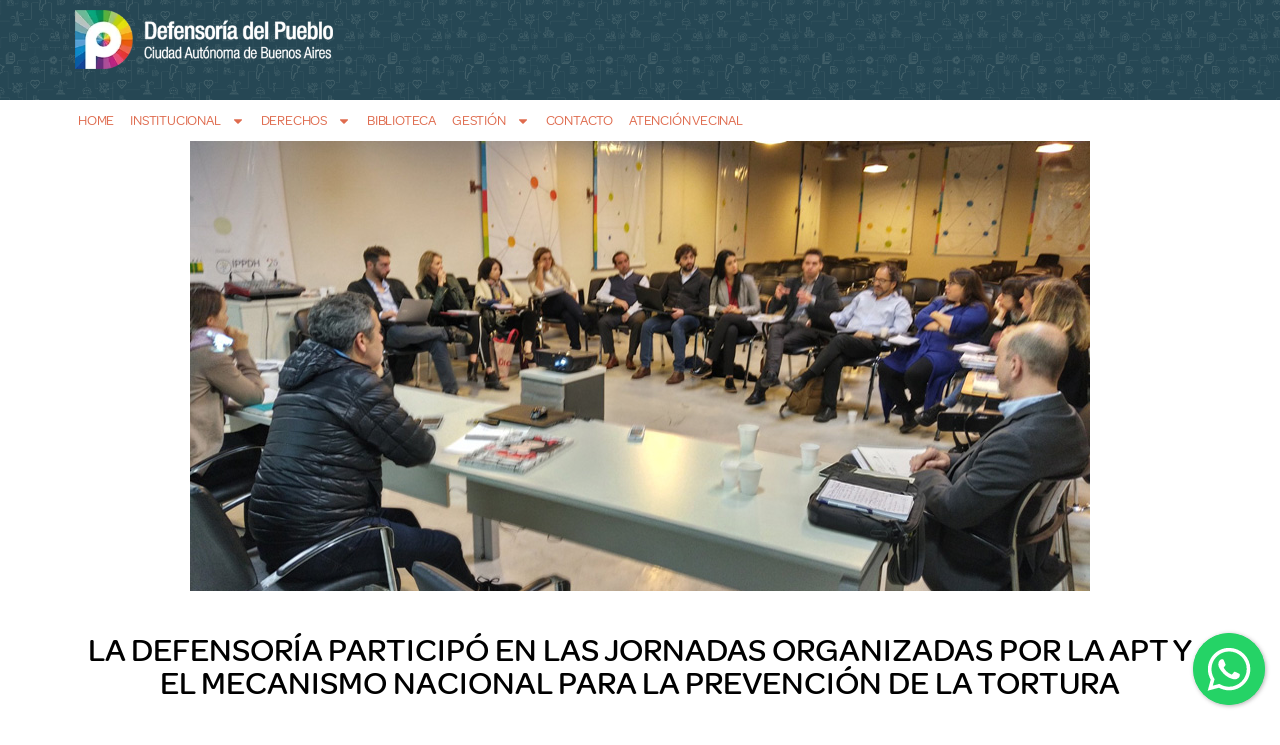

--- FILE ---
content_type: text/css
request_url: https://defensoria.org.ar/wp-content/uploads/elementor/css/post-200568.css?ver=1768579795
body_size: 1648
content:
.elementor-200568 .elementor-element.elementor-element-f4cbb4b{--display:flex;--min-height:100px;--flex-direction:row;--container-widget-width:initial;--container-widget-height:100%;--container-widget-flex-grow:1;--container-widget-align-self:stretch;--flex-wrap-mobile:wrap;--gap:0px 0px;--row-gap:0px;--column-gap:0px;--flex-wrap:wrap;--overlay-opacity:1;--padding-top:0px;--padding-bottom:0px;--padding-left:0px;--padding-right:0px;}.elementor-200568 .elementor-element.elementor-element-f4cbb4b:not(.elementor-motion-effects-element-type-background), .elementor-200568 .elementor-element.elementor-element-f4cbb4b > .elementor-motion-effects-container > .elementor-motion-effects-layer{background-image:url("https://defensoria.org.ar/wp-content/uploads/2024/07/trama1.webp");background-position:center center;background-repeat:repeat;background-size:57% auto;}.elementor-200568 .elementor-element.elementor-element-f4cbb4b::before, .elementor-200568 .elementor-element.elementor-element-f4cbb4b > .elementor-background-video-container::before, .elementor-200568 .elementor-element.elementor-element-f4cbb4b > .e-con-inner > .elementor-background-video-container::before, .elementor-200568 .elementor-element.elementor-element-f4cbb4b > .elementor-background-slideshow::before, .elementor-200568 .elementor-element.elementor-element-f4cbb4b > .e-con-inner > .elementor-background-slideshow::before, .elementor-200568 .elementor-element.elementor-element-f4cbb4b > .elementor-motion-effects-container > .elementor-motion-effects-layer::before{--background-overlay:'';}.elementor-200568 .elementor-element.elementor-element-66b3893{--display:flex;--flex-direction:row;--container-widget-width:calc( ( 1 - var( --container-widget-flex-grow ) ) * 100% );--container-widget-height:100%;--container-widget-flex-grow:1;--container-widget-align-self:stretch;--flex-wrap-mobile:wrap;--align-items:center;}.elementor-200568 .elementor-element.elementor-element-66b3893.e-con{--flex-grow:0;--flex-shrink:0;}.elementor-widget-theme-site-logo .widget-image-caption{color:var( --e-global-color-text );font-family:var( --e-global-typography-text-font-family ), Sans-serif;font-weight:var( --e-global-typography-text-font-weight );}.elementor-200568 .elementor-element.elementor-element-b3db204 > .elementor-widget-container{margin:0px 0px 0px -5px;}.elementor-200568 .elementor-element.elementor-element-b3db204{text-align:left;}.elementor-200568 .elementor-element.elementor-element-b3db204 img{width:79%;}.elementor-200568 .elementor-element.elementor-element-1aa00b9{--display:flex;--flex-direction:row;--container-widget-width:calc( ( 1 - var( --container-widget-flex-grow ) ) * 100% );--container-widget-height:100%;--container-widget-flex-grow:1;--container-widget-align-self:stretch;--flex-wrap-mobile:wrap;--justify-content:flex-end;--align-items:center;}.elementor-200568 .elementor-element.elementor-element-1aa00b9.e-con{--flex-grow:0;--flex-shrink:0;}.elementor-200568 .elementor-element.elementor-element-d5e9947{--display:flex;--min-height:0px;--flex-direction:row;--container-widget-width:initial;--container-widget-height:100%;--container-widget-flex-grow:1;--container-widget-align-self:stretch;--flex-wrap-mobile:wrap;--padding-top:5px;--padding-bottom:5px;--padding-left:5px;--padding-right:5px;}.elementor-widget-nav-menu .elementor-nav-menu .elementor-item{font-family:var( --e-global-typography-primary-font-family ), Sans-serif;font-weight:var( --e-global-typography-primary-font-weight );}.elementor-widget-nav-menu .elementor-nav-menu--main .elementor-item{color:var( --e-global-color-text );fill:var( --e-global-color-text );}.elementor-widget-nav-menu .elementor-nav-menu--main .elementor-item:hover,
					.elementor-widget-nav-menu .elementor-nav-menu--main .elementor-item.elementor-item-active,
					.elementor-widget-nav-menu .elementor-nav-menu--main .elementor-item.highlighted,
					.elementor-widget-nav-menu .elementor-nav-menu--main .elementor-item:focus{color:var( --e-global-color-accent );fill:var( --e-global-color-accent );}.elementor-widget-nav-menu .elementor-nav-menu--main:not(.e--pointer-framed) .elementor-item:before,
					.elementor-widget-nav-menu .elementor-nav-menu--main:not(.e--pointer-framed) .elementor-item:after{background-color:var( --e-global-color-accent );}.elementor-widget-nav-menu .e--pointer-framed .elementor-item:before,
					.elementor-widget-nav-menu .e--pointer-framed .elementor-item:after{border-color:var( --e-global-color-accent );}.elementor-widget-nav-menu{--e-nav-menu-divider-color:var( --e-global-color-text );}.elementor-widget-nav-menu .elementor-nav-menu--dropdown .elementor-item, .elementor-widget-nav-menu .elementor-nav-menu--dropdown  .elementor-sub-item{font-family:var( --e-global-typography-accent-font-family ), Sans-serif;font-weight:var( --e-global-typography-accent-font-weight );}.elementor-200568 .elementor-element.elementor-element-e533d10 > .elementor-widget-container{margin:0px 0px 0px 0px;padding:0px 0px 0px 0px;}.elementor-200568 .elementor-element.elementor-element-e533d10.elementor-element{--align-self:flex-start;}.elementor-200568 .elementor-element.elementor-element-e533d10 .elementor-menu-toggle{margin-right:auto;}.elementor-200568 .elementor-element.elementor-element-e533d10 .elementor-nav-menu .elementor-item{font-family:"Omnes", Sans-serif;font-size:14px;font-weight:600;text-transform:uppercase;line-height:17px;letter-spacing:-0.2px;word-spacing:0px;}.elementor-200568 .elementor-element.elementor-element-e533d10 .elementor-nav-menu--main .elementor-item{color:var( --e-global-color-primary );fill:var( --e-global-color-primary );padding-left:8px;padding-right:8px;padding-top:7px;padding-bottom:7px;}.elementor-200568 .elementor-element.elementor-element-e533d10 .elementor-nav-menu--main .elementor-item:hover,
					.elementor-200568 .elementor-element.elementor-element-e533d10 .elementor-nav-menu--main .elementor-item.elementor-item-active,
					.elementor-200568 .elementor-element.elementor-element-e533d10 .elementor-nav-menu--main .elementor-item.highlighted,
					.elementor-200568 .elementor-element.elementor-element-e533d10 .elementor-nav-menu--main .elementor-item:focus{color:#996A5E;fill:#996A5E;}.elementor-200568 .elementor-element.elementor-element-e533d10 .elementor-nav-menu--main .elementor-item.elementor-item-active{color:var( --e-global-color-601a043 );}.elementor-200568 .elementor-element.elementor-element-e533d10{--e-nav-menu-horizontal-menu-item-margin:calc( 0px / 2 );}.elementor-200568 .elementor-element.elementor-element-e533d10 .elementor-nav-menu--main:not(.elementor-nav-menu--layout-horizontal) .elementor-nav-menu > li:not(:last-child){margin-bottom:0px;}.elementor-200568 .elementor-element.elementor-element-e533d10 .elementor-nav-menu--dropdown a, .elementor-200568 .elementor-element.elementor-element-e533d10 .elementor-menu-toggle{color:#373737;fill:#373737;}.elementor-200568 .elementor-element.elementor-element-e533d10 .elementor-nav-menu--dropdown{background-color:#FFFFFF;}.elementor-200568 .elementor-element.elementor-element-e533d10 .elementor-nav-menu--dropdown a:hover,
					.elementor-200568 .elementor-element.elementor-element-e533d10 .elementor-nav-menu--dropdown a:focus,
					.elementor-200568 .elementor-element.elementor-element-e533d10 .elementor-nav-menu--dropdown a.elementor-item-active,
					.elementor-200568 .elementor-element.elementor-element-e533d10 .elementor-nav-menu--dropdown a.highlighted,
					.elementor-200568 .elementor-element.elementor-element-e533d10 .elementor-menu-toggle:hover,
					.elementor-200568 .elementor-element.elementor-element-e533d10 .elementor-menu-toggle:focus{color:#F4F4F4;}.elementor-200568 .elementor-element.elementor-element-e533d10 .elementor-nav-menu--dropdown .elementor-item, .elementor-200568 .elementor-element.elementor-element-e533d10 .elementor-nav-menu--dropdown  .elementor-sub-item{font-family:"Roboto", Sans-serif;font-weight:500;text-transform:uppercase;}.elementor-200568 .elementor-element.elementor-element-e533d10 .elementor-nav-menu--main .elementor-nav-menu--dropdown, .elementor-200568 .elementor-element.elementor-element-e533d10 .elementor-nav-menu__container.elementor-nav-menu--dropdown{box-shadow:0px 0px 10px 0px rgba(0,0,0,0.5);}.elementor-200568 .elementor-element.elementor-element-e533d10 .elementor-nav-menu--dropdown a{padding-left:20px;padding-right:20px;}.elementor-200568 .elementor-element.elementor-element-e533d10 div.elementor-menu-toggle{color:#DDFF66BB;}.elementor-200568 .elementor-element.elementor-element-e533d10 div.elementor-menu-toggle svg{fill:#DDFF66BB;}.elementor-200568 .elementor-element.elementor-element-0ebe86b{--display:flex;--min-height:0px;--flex-direction:row;--container-widget-width:initial;--container-widget-height:100%;--container-widget-flex-grow:1;--container-widget-align-self:stretch;--flex-wrap-mobile:wrap;--padding-top:5px;--padding-bottom:5px;--padding-left:5px;--padding-right:5px;}.elementor-200568 .elementor-element.elementor-element-2dc8adf > .elementor-widget-container{margin:0px 0px 0px 0px;padding:0px 0px 0px 0px;}.elementor-200568 .elementor-element.elementor-element-2dc8adf.elementor-element{--align-self:flex-start;}.elementor-200568 .elementor-element.elementor-element-2dc8adf .elementor-menu-toggle{margin-right:auto;}.elementor-200568 .elementor-element.elementor-element-2dc8adf .elementor-nav-menu .elementor-item{font-family:"Roboto", Sans-serif;font-size:12px;font-weight:700;text-transform:uppercase;line-height:17px;letter-spacing:1px;word-spacing:0px;}.elementor-200568 .elementor-element.elementor-element-2dc8adf .elementor-nav-menu--main .elementor-item{color:var( --e-global-color-primary );fill:var( --e-global-color-primary );padding-left:1px;padding-right:1px;padding-top:7px;padding-bottom:7px;}.elementor-200568 .elementor-element.elementor-element-2dc8adf .elementor-nav-menu--main .elementor-item:hover,
					.elementor-200568 .elementor-element.elementor-element-2dc8adf .elementor-nav-menu--main .elementor-item.elementor-item-active,
					.elementor-200568 .elementor-element.elementor-element-2dc8adf .elementor-nav-menu--main .elementor-item.highlighted,
					.elementor-200568 .elementor-element.elementor-element-2dc8adf .elementor-nav-menu--main .elementor-item:focus{color:#996A5E;fill:#996A5E;}.elementor-200568 .elementor-element.elementor-element-2dc8adf .elementor-nav-menu--main .elementor-item.elementor-item-active{color:var( --e-global-color-601a043 );}.elementor-200568 .elementor-element.elementor-element-2dc8adf{--e-nav-menu-horizontal-menu-item-margin:calc( 20px / 2 );}.elementor-200568 .elementor-element.elementor-element-2dc8adf .elementor-nav-menu--main:not(.elementor-nav-menu--layout-horizontal) .elementor-nav-menu > li:not(:last-child){margin-bottom:20px;}.elementor-200568 .elementor-element.elementor-element-2dc8adf .elementor-nav-menu--dropdown a, .elementor-200568 .elementor-element.elementor-element-2dc8adf .elementor-menu-toggle{color:#373737;fill:#373737;}.elementor-200568 .elementor-element.elementor-element-2dc8adf .elementor-nav-menu--dropdown{background-color:#FFFFFF;}.elementor-200568 .elementor-element.elementor-element-2dc8adf .elementor-nav-menu--dropdown a:hover,
					.elementor-200568 .elementor-element.elementor-element-2dc8adf .elementor-nav-menu--dropdown a:focus,
					.elementor-200568 .elementor-element.elementor-element-2dc8adf .elementor-nav-menu--dropdown a.elementor-item-active,
					.elementor-200568 .elementor-element.elementor-element-2dc8adf .elementor-nav-menu--dropdown a.highlighted,
					.elementor-200568 .elementor-element.elementor-element-2dc8adf .elementor-menu-toggle:hover,
					.elementor-200568 .elementor-element.elementor-element-2dc8adf .elementor-menu-toggle:focus{color:#F4F4F4;}.elementor-200568 .elementor-element.elementor-element-2dc8adf .elementor-nav-menu--dropdown .elementor-item, .elementor-200568 .elementor-element.elementor-element-2dc8adf .elementor-nav-menu--dropdown  .elementor-sub-item{font-family:"Roboto", Sans-serif;font-weight:500;text-transform:uppercase;}.elementor-200568 .elementor-element.elementor-element-2dc8adf .elementor-nav-menu--main .elementor-nav-menu--dropdown, .elementor-200568 .elementor-element.elementor-element-2dc8adf .elementor-nav-menu__container.elementor-nav-menu--dropdown{box-shadow:0px 0px 10px 0px rgba(0,0,0,0.5);}.elementor-200568 .elementor-element.elementor-element-2dc8adf div.elementor-menu-toggle{color:var( --e-global-color-primary );}.elementor-200568 .elementor-element.elementor-element-2dc8adf div.elementor-menu-toggle svg{fill:var( --e-global-color-primary );}.elementor-200568 .elementor-element.elementor-element-2e92724{--display:flex;--min-height:0px;--flex-direction:row;--container-widget-width:initial;--container-widget-height:100%;--container-widget-flex-grow:1;--container-widget-align-self:stretch;--flex-wrap-mobile:wrap;--padding-top:5px;--padding-bottom:5px;--padding-left:5px;--padding-right:5px;}.elementor-200568 .elementor-element.elementor-element-9179564 > .elementor-widget-container{margin:0px 0px 0px 0px;padding:0px 0px 0px 0px;}.elementor-200568 .elementor-element.elementor-element-9179564.elementor-element{--align-self:flex-start;}body:not(.rtl) .elementor-200568 .elementor-element.elementor-element-9179564{left:0px;}body.rtl .elementor-200568 .elementor-element.elementor-element-9179564{right:0px;}.elementor-200568 .elementor-element.elementor-element-9179564{top:0px;--e-nav-menu-horizontal-menu-item-margin:calc( 20px / 2 );}.elementor-200568 .elementor-element.elementor-element-9179564 .elementor-menu-toggle{margin-right:auto;}.elementor-200568 .elementor-element.elementor-element-9179564 .elementor-nav-menu .elementor-item{font-family:"Roboto", Sans-serif;font-size:12px;font-weight:700;text-transform:uppercase;line-height:17px;letter-spacing:1px;word-spacing:0px;}.elementor-200568 .elementor-element.elementor-element-9179564 .elementor-nav-menu--main .elementor-item{color:var( --e-global-color-primary );fill:var( --e-global-color-primary );padding-left:1px;padding-right:1px;padding-top:7px;padding-bottom:7px;}.elementor-200568 .elementor-element.elementor-element-9179564 .elementor-nav-menu--main .elementor-item:hover,
					.elementor-200568 .elementor-element.elementor-element-9179564 .elementor-nav-menu--main .elementor-item.elementor-item-active,
					.elementor-200568 .elementor-element.elementor-element-9179564 .elementor-nav-menu--main .elementor-item.highlighted,
					.elementor-200568 .elementor-element.elementor-element-9179564 .elementor-nav-menu--main .elementor-item:focus{color:#996A5E;fill:#996A5E;}.elementor-200568 .elementor-element.elementor-element-9179564 .elementor-nav-menu--main .elementor-item.elementor-item-active{color:var( --e-global-color-601a043 );}.elementor-200568 .elementor-element.elementor-element-9179564 .elementor-nav-menu--main:not(.elementor-nav-menu--layout-horizontal) .elementor-nav-menu > li:not(:last-child){margin-bottom:20px;}.elementor-200568 .elementor-element.elementor-element-9179564 .elementor-nav-menu--dropdown a, .elementor-200568 .elementor-element.elementor-element-9179564 .elementor-menu-toggle{color:#373737;fill:#373737;}.elementor-200568 .elementor-element.elementor-element-9179564 .elementor-nav-menu--dropdown{background-color:#FFFFFF;}.elementor-200568 .elementor-element.elementor-element-9179564 .elementor-nav-menu--dropdown a:hover,
					.elementor-200568 .elementor-element.elementor-element-9179564 .elementor-nav-menu--dropdown a:focus,
					.elementor-200568 .elementor-element.elementor-element-9179564 .elementor-nav-menu--dropdown a.elementor-item-active,
					.elementor-200568 .elementor-element.elementor-element-9179564 .elementor-nav-menu--dropdown a.highlighted,
					.elementor-200568 .elementor-element.elementor-element-9179564 .elementor-menu-toggle:hover,
					.elementor-200568 .elementor-element.elementor-element-9179564 .elementor-menu-toggle:focus{color:#F4F4F4;}.elementor-200568 .elementor-element.elementor-element-9179564 .elementor-nav-menu--dropdown .elementor-item, .elementor-200568 .elementor-element.elementor-element-9179564 .elementor-nav-menu--dropdown  .elementor-sub-item{font-family:"Roboto", Sans-serif;font-weight:500;text-transform:uppercase;}.elementor-200568 .elementor-element.elementor-element-9179564 .elementor-nav-menu--main .elementor-nav-menu--dropdown, .elementor-200568 .elementor-element.elementor-element-9179564 .elementor-nav-menu__container.elementor-nav-menu--dropdown{box-shadow:0px 0px 10px 0px rgba(0,0,0,0.5);}.elementor-200568 .elementor-element.elementor-element-9179564 div.elementor-menu-toggle{color:var( --e-global-color-primary );}.elementor-200568 .elementor-element.elementor-element-9179564 div.elementor-menu-toggle svg{fill:var( --e-global-color-primary );}@media(max-width:1024px){.elementor-200568 .elementor-element.elementor-element-66b3893{--padding-top:0px;--padding-bottom:0px;--padding-left:40px;--padding-right:0px;}.elementor-200568 .elementor-element.elementor-element-1aa00b9{--padding-top:0px;--padding-bottom:0px;--padding-left:0px;--padding-right:40px;}.elementor-200568 .elementor-element.elementor-element-d5e9947{--padding-top:5px;--padding-bottom:5px;--padding-left:19px;--padding-right:5px;}.elementor-200568 .elementor-element.elementor-element-0ebe86b{--min-height:30px;--justify-content:space-around;--padding-top:0px;--padding-bottom:0px;--padding-left:0px;--padding-right:0px;}.elementor-200568 .elementor-element.elementor-element-2dc8adf .elementor-nav-menu .elementor-item{font-size:10px;}.elementor-200568 .elementor-element.elementor-element-2dc8adf{--e-nav-menu-horizontal-menu-item-margin:calc( 11px / 2 );}.elementor-200568 .elementor-element.elementor-element-2dc8adf .elementor-nav-menu--main:not(.elementor-nav-menu--layout-horizontal) .elementor-nav-menu > li:not(:last-child){margin-bottom:11px;}.elementor-200568 .elementor-element.elementor-element-2e92724{--min-height:37px;--flex-direction:row;--container-widget-width:initial;--container-widget-height:100%;--container-widget-flex-grow:1;--container-widget-align-self:stretch;--flex-wrap-mobile:wrap;--justify-content:space-around;--padding-top:5px;--padding-bottom:5px;--padding-left:19px;--padding-right:5px;}.elementor-200568 .elementor-element.elementor-element-9179564 .elementor-nav-menu .elementor-item{font-size:11px;}.elementor-200568 .elementor-element.elementor-element-9179564 .elementor-nav-menu--main .elementor-item{padding-left:0px;padding-right:0px;}.elementor-200568 .elementor-element.elementor-element-9179564{--e-nav-menu-horizontal-menu-item-margin:calc( 15px / 2 );}.elementor-200568 .elementor-element.elementor-element-9179564 .elementor-nav-menu--main:not(.elementor-nav-menu--layout-horizontal) .elementor-nav-menu > li:not(:last-child){margin-bottom:15px;}}@media(min-width:768px){.elementor-200568 .elementor-element.elementor-element-66b3893{--width:30%;}.elementor-200568 .elementor-element.elementor-element-1aa00b9{--width:70%;}}@media(max-width:1024px) and (min-width:768px){.elementor-200568 .elementor-element.elementor-element-66b3893{--width:40%;}.elementor-200568 .elementor-element.elementor-element-1aa00b9{--width:60%;}}@media(max-width:767px){.elementor-200568 .elementor-element.elementor-element-f4cbb4b{--gap:31px 31px;--row-gap:31px;--column-gap:31px;--padding-top:20px;--padding-bottom:20px;--padding-left:0px;--padding-right:0px;}.elementor-200568 .elementor-element.elementor-element-f4cbb4b:not(.elementor-motion-effects-element-type-background), .elementor-200568 .elementor-element.elementor-element-f4cbb4b > .elementor-motion-effects-container > .elementor-motion-effects-layer{background-size:1000px auto;}.elementor-200568 .elementor-element.elementor-element-66b3893{--flex-direction:row;--container-widget-width:initial;--container-widget-height:100%;--container-widget-flex-grow:1;--container-widget-align-self:stretch;--flex-wrap-mobile:wrap;--padding-top:0px;--padding-bottom:0px;--padding-left:0px;--padding-right:0px;}.elementor-200568 .elementor-element.elementor-element-b3db204 > .elementor-widget-container{margin:0px 0px 0px 0px;}.elementor-200568 .elementor-element.elementor-element-b3db204{text-align:center;}.elementor-200568 .elementor-element.elementor-element-b3db204 img{width:72%;}.elementor-200568 .elementor-element.elementor-element-1aa00b9{--justify-content:space-around;--padding-top:0px;--padding-bottom:0px;--padding-left:0px;--padding-right:0px;}.elementor-200568 .elementor-element.elementor-element-d5e9947{--min-height:45px;--z-index:100;}.elementor-200568 .elementor-element.elementor-element-e533d10.elementor-element{--align-self:stretch;}.elementor-200568 .elementor-element.elementor-element-e533d10 .elementor-nav-menu--main .elementor-item{padding-left:0px;padding-right:0px;padding-top:10px;padding-bottom:10px;}.elementor-200568 .elementor-element.elementor-element-e533d10 .elementor-nav-menu--dropdown a{padding-left:22px;padding-right:22px;}.elementor-200568 .elementor-element.elementor-element-e533d10 .elementor-nav-menu--main > .elementor-nav-menu > li > .elementor-nav-menu--dropdown, .elementor-200568 .elementor-element.elementor-element-e533d10 .elementor-nav-menu__container.elementor-nav-menu--dropdown{margin-top:0px !important;}.elementor-200568 .elementor-element.elementor-element-e533d10{--nav-menu-icon-size:27px;}.elementor-200568 .elementor-element.elementor-element-0ebe86b{--min-height:45px;--z-index:100;}.elementor-200568 .elementor-element.elementor-element-2dc8adf.elementor-element{--align-self:stretch;}.elementor-200568 .elementor-element.elementor-element-2dc8adf .elementor-nav-menu--main .elementor-item{padding-left:0px;padding-right:0px;padding-top:10px;padding-bottom:10px;}.elementor-200568 .elementor-element.elementor-element-2dc8adf .elementor-nav-menu--dropdown a{padding-left:22px;padding-right:22px;}.elementor-200568 .elementor-element.elementor-element-2dc8adf .elementor-nav-menu--main > .elementor-nav-menu > li > .elementor-nav-menu--dropdown, .elementor-200568 .elementor-element.elementor-element-2dc8adf .elementor-nav-menu__container.elementor-nav-menu--dropdown{margin-top:0px !important;}.elementor-200568 .elementor-element.elementor-element-2dc8adf{--nav-menu-icon-size:27px;}.elementor-200568 .elementor-element.elementor-element-2e92724{--min-height:45px;--z-index:100;}.elementor-200568 .elementor-element.elementor-element-9179564.elementor-element{--align-self:stretch;}body:not(.rtl) .elementor-200568 .elementor-element.elementor-element-9179564{left:17px;}body.rtl .elementor-200568 .elementor-element.elementor-element-9179564{right:17px;}.elementor-200568 .elementor-element.elementor-element-9179564{top:2px;--nav-menu-icon-size:27px;}.elementor-200568 .elementor-element.elementor-element-9179564 .elementor-nav-menu--main .elementor-item{padding-left:0px;padding-right:0px;padding-top:10px;padding-bottom:10px;}.elementor-200568 .elementor-element.elementor-element-9179564 .elementor-nav-menu--dropdown a{padding-left:22px;padding-right:22px;}.elementor-200568 .elementor-element.elementor-element-9179564 .elementor-nav-menu--main > .elementor-nav-menu > li > .elementor-nav-menu--dropdown, .elementor-200568 .elementor-element.elementor-element-9179564 .elementor-nav-menu__container.elementor-nav-menu--dropdown{margin-top:0px !important;}}/* Start Custom Fonts CSS */@font-face {
	font-family: 'Omnes';
	font-style: normal;
	font-weight: 300;
	font-display: auto;
	src: url('https://defensoria.org.ar/wp-content/uploads/2022/08/Omnes-Hairline.ttf') format('truetype');
}
@font-face {
	font-family: 'Omnes';
	font-style: normal;
	font-weight: 400;
	font-display: auto;
	src: url('https://defensoria.org.ar/wp-content/uploads/2022/08/Omnes-Thin.ttf') format('truetype');
}
@font-face {
	font-family: 'Omnes';
	font-style: normal;
	font-weight: 500;
	font-display: auto;
	src: url('https://defensoria.org.ar/wp-content/uploads/2022/08/Omnes-Light.ttf') format('truetype');
}
@font-face {
	font-family: 'Omnes';
	font-style: normal;
	font-weight: 600;
	font-display: auto;
	src: url('https://defensoria.org.ar/wp-content/uploads/2022/08/Omnes-Regular.ttf') format('truetype');
}
@font-face {
	font-family: 'Omnes';
	font-style: normal;
	font-weight: 800;
	font-display: auto;
	src: url('https://defensoria.org.ar/wp-content/uploads/2022/08/Omnes-SemiBold.ttf') format('truetype');
}
@font-face {
	font-family: 'Omnes';
	font-style: normal;
	font-weight: 900;
	font-display: auto;
	src: url('https://defensoria.org.ar/wp-content/uploads/2022/08/Omnes-Bold-1.ttf') format('truetype');
}
@font-face {
	font-family: 'Omnes';
	font-style: normal;
	font-weight: bold;
	font-display: auto;
	src: url('https://defensoria.org.ar/wp-content/uploads/2022/08/Omnes-Black.ttf') format('truetype');
}
@font-face {
	font-family: 'Omnes';
	font-style: normal;
	font-weight: 700;
	font-display: auto;
	src: url('https://defensoria.org.ar/wp-content/uploads/2022/08/Omnes-Medium-01.ttf') format('truetype');
}
/* End Custom Fonts CSS */

--- FILE ---
content_type: image/svg+xml
request_url: https://defensoria.org.ar/wp-content/uploads/2024/09/linkedin-white.svg
body_size: -75
content:
<?xml version="1.0" encoding="UTF-8"?> <svg xmlns="http://www.w3.org/2000/svg" xmlns:xlink="http://www.w3.org/1999/xlink" version="1.1" id="Capa_1" x="0px" y="0px" viewBox="0 0 52 52" style="enable-background:new 0 0 52 52;" xml:space="preserve"> <style type="text/css"> .st0{fill:#FFFFFF;} </style> <g id="Слой_1"> <path class="st0" d="M26,0C11.6,0,0,11.6,0,26s11.6,26,26,26s26-11.6,26-26S40.4,0,26,0z M19,38h-5V20h5V38z M16.5,18L16.5,18 C15,18,14,16.9,14,15.5c0-1.4,1-2.5,2.5-2.5c1.5,0,2.5,1.1,2.5,2.5C19,16.9,18,18,16.5,18z M38,38h-5v-9c0-3-1.4-4-3-4 c-1.4,0-3,1-3,4v9h-5V20h5v3c0.3-1,2-3,5-3c4,0,6,3,6,8V38z"></path> </g> <g id="Слой_2"> </g> </svg> 